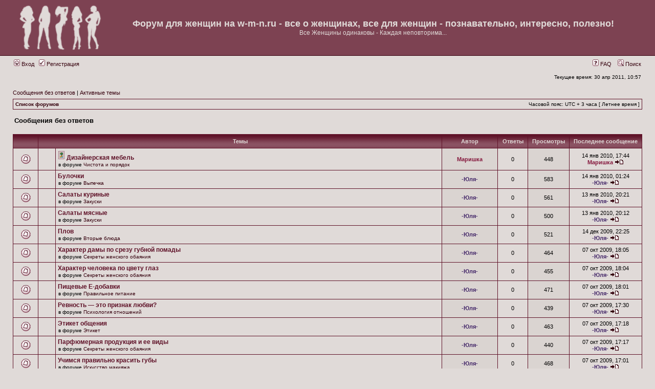

--- FILE ---
content_type: text/html; charset=UTF-8
request_url: http://w-m-n.ru/forum/search33a7.php?search_id=unanswered
body_size: 60992
content:
<!DOCTYPE html PUBLIC "-//W3C//DTD XHTML 1.0 Transitional//EN" "http://www.w3.org/TR/xhtml1/DTD/xhtml1-transitional.dtd">
<html xmlns="http://www.w3.org/1999/xhtml" dir="ltr" lang="ru-ru" xml:lang="ru-ru">

<!-- Mirrored from www.w-m-n.ru/forum/search.php?search_id=unanswered by HTTrack Website Copier/3.x [XR&CO'2007], Sat, 30 Apr 2011 07:20:17 GMT -->
<!-- Added by HTTrack --><meta http-equiv="content-type" content="text/html;charset=UTF-8"><!-- /Added by HTTrack -->
<head>

<meta http-equiv="content-type" content="text/html; charset=UTF-8" />
<meta http-equiv="content-language" content="ru-ru" />
<meta http-equiv="content-style-type" content="text/css" />
<meta http-equiv="imagetoolbar" content="no" />
<meta name="resource-type" content="document" />
<meta name="distribution" content="global" />
<meta name="copyright" content="2000, 2002, 2005, 2007 phpBB Group" />
<meta name="keywords" content="" />
<meta name="description" content="" />

<title>Форум для женщин на w-m-n.ru - все о женщинах, все для женщин -  познавательно, интересно, полезно! &bull; Сообщения без ответов</title>

<link rel="stylesheet" href="styles/bezgl/theme/stylesheet.css" type="text/css" />

<script type="text/javascript">
// <![CDATA[


function popup(url, width, height, name)
{
	if (!name)
	{
		name = '_popup';
	}

	window.open(url.replace(/&amp;/g, '&'), name, 'height=' + height + ',resizable=yes,scrollbars=yes,width=' + width);
	return false;
}

function jumpto()
{
	var page = prompt('Введите номер страницы, на которую хотите перейти:', '1');
	var perpage = '25';
	var base_url = 'searche368.php?st=0&amp;sk=t&amp;sd=d&amp;sr=topics&amp;search_id=unanswered';

	if (page !== null && !isNaN(page) && page > 0)
	{
		document.location.href = base_url.replace(/&amp;/g, '&') + '&start=' + ((page - 1) * perpage);
	}
}

/**
* Find a member
*/
function find_username(url)
{
	popup(url, 760, 570, '_usersearch');
	return false;
}

/**
* Mark/unmark checklist
* id = ID of parent container, name = name prefix, state = state [true/false]
*/
function marklist(id, name, state)
{
	var parent = document.getElementById(id);
	if (!parent)
	{
		eval('parent = document.' + id);
	}

	if (!parent)
	{
		return;
	}

	var rb = parent.getElementsByTagName('input');
	
	for (var r = 0; r < rb.length; r++)
	{
		if (rb[r].name.substr(0, name.length) == name)
		{
			rb[r].checked = state;
		}
	}
}



// ]]>
</script>
</head>
<body class="ltr">

<a name="top"></a>

<div id="wrapheader">

	<div id="logodesc">
		<table width="100%" cellspacing="0">
		<tr>
			<td width="1">
<!-- YaMetrics begin -->
<script type="text/javascript"><!--
var ya_cid=98207;
//--></script>
<script src="http://bs.yandex.ru/resource/watch.js" type="text/javascript"></script>
<noscript><div style="display: inline;"><img src="http://bs.yandex.ru/watch/98207" width="1" height="1" alt=""></div></noscript>
<!-- YaMetrics end -->
			</td>
			<td><a href="index-2.php"><img src="styles/bezgl/imageset/site_logo.gif" width="170" height="94" alt="" title="" /></a></td>
			<td width="100%" align="center"><h1>Форум для женщин на w-m-n.ru - все о женщинах, все для женщин -  познавательно, интересно, полезно!</h1><span class="gen">Все Женщины одинаковы - Каждая неповторима...</span></td>
		</tr>
		</table>
	</div>

	<div id="menubar">
		<table width="100%" cellspacing="0">
		<tr>
			<td class="genmed">
				<a href="ucp26c3.php?mode=login"><img src="styles/bezgl/theme/images/icon_mini_login.gif" width="12" height="13" alt="*" /> Вход</a>&nbsp; &nbsp;<a href="ucp8319.php?mode=register"><img src="styles/bezgl/theme/images/icon_mini_register.gif" width="12" height="13" alt="*" /> Регистрация</a>
					
			</td>
			<td class="genmed" align="right">
				<a href="faq.php"><img src="styles/bezgl/theme/images/icon_mini_faq.gif" width="12" height="13" alt="*" /> FAQ</a>
				&nbsp; &nbsp;<a href="search.php"><img src="styles/bezgl/theme/images/icon_mini_search.gif" width="12" height="13" alt="*" /> Поиск</a>
			</td>
		</tr>
		</table>
	</div>

	<div id="datebar">
		<table width="100%" cellspacing="0">
		<tr>
			<td class="gensmall"></td>
			<td class="gensmall" align="right">Текущее время: 30 апр 2011, 10:57<br /></td>
		</tr>
		</table>
	</div>

</div>

<div id="wrapcentre">

	
	<p class="searchbar">
		<span style="float: left;"><a href="search33a7.php?search_id=unanswered">Сообщения без ответов</a> | <a href="search526f.php?search_id=active_topics">Активные темы</a></span>
		
	</p>
	

	<br style="clear: both;" />

	<table class="tablebg" width="100%" cellspacing="1" cellpadding="0" style="margin-top: 5px;">
	<tr>
		<td class="row1">
			<p class="breadcrumbs"><a href="index-2.php">Список форумов</a></p>
			<p class="datetime">Часовой пояс: UTC + 3 часа [ Летнее время ]</p>
		</td>
	</tr>
	</table>

	<br />

<form method="post" action="http://www.w-m-n.ru/forum/search.php?st=0&amp;sk=t&amp;sd=d&amp;sr=topics&amp;search_id=unanswered">

<table width="100%" cellspacing="1">
<tr>
	<td colspan="2"><span class="titles">Сообщения без ответов</span><br /></td>
</tr>
<tr>
	<td class="genmed"></td>
	<td align="right"></td>
</tr>
</table>

<br clear="all" />



	<table class="tablebg" width="100%" cellspacing="1">
	<tr>
		<th width="4%" nowrap="nowrap">&nbsp;</th>
		<th colspan="2" nowrap="nowrap">&nbsp;Темы&nbsp;</th>
		<th nowrap="nowrap">&nbsp;Автор&nbsp;</th>
		<th nowrap="nowrap">&nbsp;Ответы&nbsp;</th>
		<th nowrap="nowrap">&nbsp;Просмотры&nbsp;</th>
		<th nowrap="nowrap">&nbsp;Последнее сообщение&nbsp;</th>
	</tr>
	
		<tr valign="middle">
			<td class="row1" width="25" align="center"><img src="styles/bezgl/imageset/topic_read.gif" width="19" height="18" alt="Нет новых сообщений" title="Нет новых сообщений" /></td>
			<td class="row1" width="25" align="center">
			
			</td>
			<td class="row1">
				
				<img src="styles/bezgl/imageset/icon_topic_attach.gif" width="14" height="18" alt="Вложения" title="Вложения" /> <a href="viewtopic2d56.php?f=153&amp;t=640" class="topictitle">Дизайнерская мебель</a>
				
					<p class="gensmall">в форуме <a href="viewforuma88b.php?f=153">Чистота и порядок</a></p>
				
			</td>
			<td class="row2" width="100" align="center"><p class="topicauthor"><a href="memberlist913b.php?mode=viewprofile&amp;u=55" style="color: #85173c;" class="username-coloured">Маришка</a></p></td>
			<td class="row1" width="50" align="center"><p class="topicdetails">0</p></td>
			<td class="row2" width="50" align="center"><p class="topicdetails">448</p></td>
			<td class="row1" width="120" align="center">
				<p class="topicdetails">14 янв 2010, 17:44</p>
				<p class="topicdetails"><a href="memberlist913b.php?mode=viewprofile&amp;u=55" style="color: #85173c;" class="username-coloured">Маришка</a>
					<a href="viewtopic218a.php?f=153&amp;t=640&amp;p=4012#p4012"><img src="styles/bezgl/imageset/icon_topic_latest.gif" width="18" height="9" alt="Перейти к последнему сообщению" title="Перейти к последнему сообщению" /></a>
				</p>
			</td>
		</tr>
	
		<tr valign="middle">
			<td class="row1" width="25" align="center"><img src="styles/bezgl/imageset/topic_read.gif" width="19" height="18" alt="Нет новых сообщений" title="Нет новых сообщений" /></td>
			<td class="row1" width="25" align="center">
			
			</td>
			<td class="row1">
				
				 <a href="viewtopicdb67.php?f=10&amp;t=638" class="topictitle">Булочки</a>
				
					<p class="gensmall">в форуме <a href="viewforum15ca.php?f=10">Выпечка</a></p>
				
			</td>
			<td class="row2" width="100" align="center"><p class="topicauthor"><a href="memberlist6caa.php?mode=viewprofile&amp;u=62" style="color: #432668;" class="username-coloured">-Юля-</a></p></td>
			<td class="row1" width="50" align="center"><p class="topicdetails">0</p></td>
			<td class="row2" width="50" align="center"><p class="topicdetails">583</p></td>
			<td class="row1" width="120" align="center">
				<p class="topicdetails">14 янв 2010, 01:24</p>
				<p class="topicdetails"><a href="memberlist6caa.php?mode=viewprofile&amp;u=62" style="color: #432668;" class="username-coloured">-Юля-</a>
					<a href="viewtopicb28f.php?f=10&amp;t=638&amp;p=4008#p4008"><img src="styles/bezgl/imageset/icon_topic_latest.gif" width="18" height="9" alt="Перейти к последнему сообщению" title="Перейти к последнему сообщению" /></a>
				</p>
			</td>
		</tr>
	
		<tr valign="middle">
			<td class="row1" width="25" align="center"><img src="styles/bezgl/imageset/topic_read.gif" width="19" height="18" alt="Нет новых сообщений" title="Нет новых сообщений" /></td>
			<td class="row1" width="25" align="center">
			
			</td>
			<td class="row1">
				
				 <a href="viewtopic686b.php?f=8&amp;t=636" class="topictitle">Салаты куриные</a>
				
					<p class="gensmall">в форуме <a href="viewforum957d.php?f=8">Закуски</a></p>
				
			</td>
			<td class="row2" width="100" align="center"><p class="topicauthor"><a href="memberlist6caa.php?mode=viewprofile&amp;u=62" style="color: #432668;" class="username-coloured">-Юля-</a></p></td>
			<td class="row1" width="50" align="center"><p class="topicdetails">0</p></td>
			<td class="row2" width="50" align="center"><p class="topicdetails">561</p></td>
			<td class="row1" width="120" align="center">
				<p class="topicdetails">13 янв 2010, 20:21</p>
				<p class="topicdetails"><a href="memberlist6caa.php?mode=viewprofile&amp;u=62" style="color: #432668;" class="username-coloured">-Юля-</a>
					<a href="viewtopic6934.php?f=8&amp;t=636&amp;p=3999#p3999"><img src="styles/bezgl/imageset/icon_topic_latest.gif" width="18" height="9" alt="Перейти к последнему сообщению" title="Перейти к последнему сообщению" /></a>
				</p>
			</td>
		</tr>
	
		<tr valign="middle">
			<td class="row1" width="25" align="center"><img src="styles/bezgl/imageset/topic_read.gif" width="19" height="18" alt="Нет новых сообщений" title="Нет новых сообщений" /></td>
			<td class="row1" width="25" align="center">
			
			</td>
			<td class="row1">
				
				 <a href="viewtopicd991.php?f=8&amp;t=635" class="topictitle">Салаты мясные</a>
				
					<p class="gensmall">в форуме <a href="viewforum957d.php?f=8">Закуски</a></p>
				
			</td>
			<td class="row2" width="100" align="center"><p class="topicauthor"><a href="memberlist6caa.php?mode=viewprofile&amp;u=62" style="color: #432668;" class="username-coloured">-Юля-</a></p></td>
			<td class="row1" width="50" align="center"><p class="topicdetails">0</p></td>
			<td class="row2" width="50" align="center"><p class="topicdetails">500</p></td>
			<td class="row1" width="120" align="center">
				<p class="topicdetails">13 янв 2010, 20:12</p>
				<p class="topicdetails"><a href="memberlist6caa.php?mode=viewprofile&amp;u=62" style="color: #432668;" class="username-coloured">-Юля-</a>
					<a href="viewtopicb5c8.php?f=8&amp;t=635&amp;p=3998#p3998"><img src="styles/bezgl/imageset/icon_topic_latest.gif" width="18" height="9" alt="Перейти к последнему сообщению" title="Перейти к последнему сообщению" /></a>
				</p>
			</td>
		</tr>
	
		<tr valign="middle">
			<td class="row1" width="25" align="center"><img src="styles/bezgl/imageset/topic_read.gif" width="19" height="18" alt="Нет новых сообщений" title="Нет новых сообщений" /></td>
			<td class="row1" width="25" align="center">
			
			</td>
			<td class="row1">
				
				 <a href="viewtopicc423.php?f=7&amp;t=630" class="topictitle">Плов</a>
				
					<p class="gensmall">в форуме <a href="viewforumd42b.php?f=7">Вторые блюда</a></p>
				
			</td>
			<td class="row2" width="100" align="center"><p class="topicauthor"><a href="memberlist6caa.php?mode=viewprofile&amp;u=62" style="color: #432668;" class="username-coloured">-Юля-</a></p></td>
			<td class="row1" width="50" align="center"><p class="topicdetails">0</p></td>
			<td class="row2" width="50" align="center"><p class="topicdetails">521</p></td>
			<td class="row1" width="120" align="center">
				<p class="topicdetails">14 дек 2009, 22:25</p>
				<p class="topicdetails"><a href="memberlist6caa.php?mode=viewprofile&amp;u=62" style="color: #432668;" class="username-coloured">-Юля-</a>
					<a href="viewtopic7054.php?f=7&amp;t=630&amp;p=3980#p3980"><img src="styles/bezgl/imageset/icon_topic_latest.gif" width="18" height="9" alt="Перейти к последнему сообщению" title="Перейти к последнему сообщению" /></a>
				</p>
			</td>
		</tr>
	
		<tr valign="middle">
			<td class="row1" width="25" align="center"><img src="styles/bezgl/imageset/topic_read.gif" width="19" height="18" alt="Нет новых сообщений" title="Нет новых сообщений" /></td>
			<td class="row1" width="25" align="center">
			
			</td>
			<td class="row1">
				
				 <a href="viewtopic14c6.php?f=154&amp;t=629" class="topictitle">Характер дамы по срезу губной помады</a>
				
					<p class="gensmall">в форуме <a href="viewforumc3b1.php?f=154">Секреты женского обаяния</a></p>
				
			</td>
			<td class="row2" width="100" align="center"><p class="topicauthor"><a href="memberlist6caa.php?mode=viewprofile&amp;u=62" style="color: #432668;" class="username-coloured">-Юля-</a></p></td>
			<td class="row1" width="50" align="center"><p class="topicdetails">0</p></td>
			<td class="row2" width="50" align="center"><p class="topicdetails">464</p></td>
			<td class="row1" width="120" align="center">
				<p class="topicdetails">07 окт 2009, 18:05</p>
				<p class="topicdetails"><a href="memberlist6caa.php?mode=viewprofile&amp;u=62" style="color: #432668;" class="username-coloured">-Юля-</a>
					<a href="viewtopic2e98.php?f=154&amp;t=629&amp;p=3958#p3958"><img src="styles/bezgl/imageset/icon_topic_latest.gif" width="18" height="9" alt="Перейти к последнему сообщению" title="Перейти к последнему сообщению" /></a>
				</p>
			</td>
		</tr>
	
		<tr valign="middle">
			<td class="row1" width="25" align="center"><img src="styles/bezgl/imageset/topic_read.gif" width="19" height="18" alt="Нет новых сообщений" title="Нет новых сообщений" /></td>
			<td class="row1" width="25" align="center">
			
			</td>
			<td class="row1">
				
				 <a href="viewtopic6873.php?f=154&amp;t=628" class="topictitle">Характер человека по цвету глаз</a>
				
					<p class="gensmall">в форуме <a href="viewforumc3b1.php?f=154">Секреты женского обаяния</a></p>
				
			</td>
			<td class="row2" width="100" align="center"><p class="topicauthor"><a href="memberlist6caa.php?mode=viewprofile&amp;u=62" style="color: #432668;" class="username-coloured">-Юля-</a></p></td>
			<td class="row1" width="50" align="center"><p class="topicdetails">0</p></td>
			<td class="row2" width="50" align="center"><p class="topicdetails">455</p></td>
			<td class="row1" width="120" align="center">
				<p class="topicdetails">07 окт 2009, 18:04</p>
				<p class="topicdetails"><a href="memberlist6caa.php?mode=viewprofile&amp;u=62" style="color: #432668;" class="username-coloured">-Юля-</a>
					<a href="viewtopicbf01.php?f=154&amp;t=628&amp;p=3957#p3957"><img src="styles/bezgl/imageset/icon_topic_latest.gif" width="18" height="9" alt="Перейти к последнему сообщению" title="Перейти к последнему сообщению" /></a>
				</p>
			</td>
		</tr>
	
		<tr valign="middle">
			<td class="row1" width="25" align="center"><img src="styles/bezgl/imageset/topic_read.gif" width="19" height="18" alt="Нет новых сообщений" title="Нет новых сообщений" /></td>
			<td class="row1" width="25" align="center">
			
			</td>
			<td class="row1">
				
				 <a href="viewtopic079f.php?f=115&amp;t=627" class="topictitle">Пищевые Е-добавки</a>
				
					<p class="gensmall">в форуме <a href="viewforum20c2.php?f=115">Правильное питание</a></p>
				
			</td>
			<td class="row2" width="100" align="center"><p class="topicauthor"><a href="memberlist6caa.php?mode=viewprofile&amp;u=62" style="color: #432668;" class="username-coloured">-Юля-</a></p></td>
			<td class="row1" width="50" align="center"><p class="topicdetails">0</p></td>
			<td class="row2" width="50" align="center"><p class="topicdetails">471</p></td>
			<td class="row1" width="120" align="center">
				<p class="topicdetails">07 окт 2009, 18:01</p>
				<p class="topicdetails"><a href="memberlist6caa.php?mode=viewprofile&amp;u=62" style="color: #432668;" class="username-coloured">-Юля-</a>
					<a href="viewtopicde0a.php?f=115&amp;t=627&amp;p=3956#p3956"><img src="styles/bezgl/imageset/icon_topic_latest.gif" width="18" height="9" alt="Перейти к последнему сообщению" title="Перейти к последнему сообщению" /></a>
				</p>
			</td>
		</tr>
	
		<tr valign="middle">
			<td class="row1" width="25" align="center"><img src="styles/bezgl/imageset/topic_read.gif" width="19" height="18" alt="Нет новых сообщений" title="Нет новых сообщений" /></td>
			<td class="row1" width="25" align="center">
			
			</td>
			<td class="row1">
				
				 <a href="viewtopicc371.php?f=149&amp;t=626" class="topictitle">Ревность — это признак любви?</a>
				
					<p class="gensmall">в форуме <a href="viewforuma0f5.php?f=149">Психология отношений</a></p>
				
			</td>
			<td class="row2" width="100" align="center"><p class="topicauthor"><a href="memberlist6caa.php?mode=viewprofile&amp;u=62" style="color: #432668;" class="username-coloured">-Юля-</a></p></td>
			<td class="row1" width="50" align="center"><p class="topicdetails">0</p></td>
			<td class="row2" width="50" align="center"><p class="topicdetails">439</p></td>
			<td class="row1" width="120" align="center">
				<p class="topicdetails">07 окт 2009, 17:30</p>
				<p class="topicdetails"><a href="memberlist6caa.php?mode=viewprofile&amp;u=62" style="color: #432668;" class="username-coloured">-Юля-</a>
					<a href="viewtopica2c7.php?f=149&amp;t=626&amp;p=3955#p3955"><img src="styles/bezgl/imageset/icon_topic_latest.gif" width="18" height="9" alt="Перейти к последнему сообщению" title="Перейти к последнему сообщению" /></a>
				</p>
			</td>
		</tr>
	
		<tr valign="middle">
			<td class="row1" width="25" align="center"><img src="styles/bezgl/imageset/topic_read.gif" width="19" height="18" alt="Нет новых сообщений" title="Нет новых сообщений" /></td>
			<td class="row1" width="25" align="center">
			
			</td>
			<td class="row1">
				
				 <a href="viewtopice4be.php?f=155&amp;t=625" class="topictitle">Этикет общения</a>
				
					<p class="gensmall">в форуме <a href="viewforumc5c6.php?f=155">Этикет</a></p>
				
			</td>
			<td class="row2" width="100" align="center"><p class="topicauthor"><a href="memberlist6caa.php?mode=viewprofile&amp;u=62" style="color: #432668;" class="username-coloured">-Юля-</a></p></td>
			<td class="row1" width="50" align="center"><p class="topicdetails">0</p></td>
			<td class="row2" width="50" align="center"><p class="topicdetails">463</p></td>
			<td class="row1" width="120" align="center">
				<p class="topicdetails">07 окт 2009, 17:18</p>
				<p class="topicdetails"><a href="memberlist6caa.php?mode=viewprofile&amp;u=62" style="color: #432668;" class="username-coloured">-Юля-</a>
					<a href="viewtopic4639.php?f=155&amp;t=625&amp;p=3954#p3954"><img src="styles/bezgl/imageset/icon_topic_latest.gif" width="18" height="9" alt="Перейти к последнему сообщению" title="Перейти к последнему сообщению" /></a>
				</p>
			</td>
		</tr>
	
		<tr valign="middle">
			<td class="row1" width="25" align="center"><img src="styles/bezgl/imageset/topic_read.gif" width="19" height="18" alt="Нет новых сообщений" title="Нет новых сообщений" /></td>
			<td class="row1" width="25" align="center">
			
			</td>
			<td class="row1">
				
				 <a href="viewtopic1764.php?f=154&amp;t=624" class="topictitle">Парфюмерная продукция и ее виды</a>
				
					<p class="gensmall">в форуме <a href="viewforumc3b1.php?f=154">Секреты женского обаяния</a></p>
				
			</td>
			<td class="row2" width="100" align="center"><p class="topicauthor"><a href="memberlist6caa.php?mode=viewprofile&amp;u=62" style="color: #432668;" class="username-coloured">-Юля-</a></p></td>
			<td class="row1" width="50" align="center"><p class="topicdetails">0</p></td>
			<td class="row2" width="50" align="center"><p class="topicdetails">440</p></td>
			<td class="row1" width="120" align="center">
				<p class="topicdetails">07 окт 2009, 17:17</p>
				<p class="topicdetails"><a href="memberlist6caa.php?mode=viewprofile&amp;u=62" style="color: #432668;" class="username-coloured">-Юля-</a>
					<a href="viewtopica493-2.php?f=154&amp;t=624&amp;p=3953#p3953"><img src="styles/bezgl/imageset/icon_topic_latest.gif" width="18" height="9" alt="Перейти к последнему сообщению" title="Перейти к последнему сообщению" /></a>
				</p>
			</td>
		</tr>
	
		<tr valign="middle">
			<td class="row1" width="25" align="center"><img src="styles/bezgl/imageset/topic_read.gif" width="19" height="18" alt="Нет новых сообщений" title="Нет новых сообщений" /></td>
			<td class="row1" width="25" align="center">
			
			</td>
			<td class="row1">
				
				 <a href="viewtopicf3be.php?f=112&amp;t=623" class="topictitle">Учимся правильно красить губы</a>
				
					<p class="gensmall">в форуме <a href="viewforum55e0.php?f=112">Искусство макияжа</a></p>
				
			</td>
			<td class="row2" width="100" align="center"><p class="topicauthor"><a href="memberlist6caa.php?mode=viewprofile&amp;u=62" style="color: #432668;" class="username-coloured">-Юля-</a></p></td>
			<td class="row1" width="50" align="center"><p class="topicdetails">0</p></td>
			<td class="row2" width="50" align="center"><p class="topicdetails">468</p></td>
			<td class="row1" width="120" align="center">
				<p class="topicdetails">07 окт 2009, 17:01</p>
				<p class="topicdetails"><a href="memberlist6caa.php?mode=viewprofile&amp;u=62" style="color: #432668;" class="username-coloured">-Юля-</a>
					<a href="viewtopice89d.php?f=112&amp;t=623&amp;p=3952#p3952"><img src="styles/bezgl/imageset/icon_topic_latest.gif" width="18" height="9" alt="Перейти к последнему сообщению" title="Перейти к последнему сообщению" /></a>
				</p>
			</td>
		</tr>
	
		<tr valign="middle">
			<td class="row1" width="25" align="center"><img src="styles/bezgl/imageset/topic_read.gif" width="19" height="18" alt="Нет новых сообщений" title="Нет новых сообщений" /></td>
			<td class="row1" width="25" align="center">
			
			</td>
			<td class="row1">
				
				 <a href="viewtopica761.php?f=112&amp;t=622" class="topictitle">Исправляем недостатки с помощью декоративной косметики</a>
				
					<p class="gensmall">в форуме <a href="viewforum55e0.php?f=112">Искусство макияжа</a></p>
				
			</td>
			<td class="row2" width="100" align="center"><p class="topicauthor"><a href="memberlist6caa.php?mode=viewprofile&amp;u=62" style="color: #432668;" class="username-coloured">-Юля-</a></p></td>
			<td class="row1" width="50" align="center"><p class="topicdetails">0</p></td>
			<td class="row2" width="50" align="center"><p class="topicdetails">462</p></td>
			<td class="row1" width="120" align="center">
				<p class="topicdetails">07 окт 2009, 16:59</p>
				<p class="topicdetails"><a href="memberlist6caa.php?mode=viewprofile&amp;u=62" style="color: #432668;" class="username-coloured">-Юля-</a>
					<a href="viewtopicf30e.php?f=112&amp;t=622&amp;p=3951#p3951"><img src="styles/bezgl/imageset/icon_topic_latest.gif" width="18" height="9" alt="Перейти к последнему сообщению" title="Перейти к последнему сообщению" /></a>
				</p>
			</td>
		</tr>
	
		<tr valign="middle">
			<td class="row1" width="25" align="center"><img src="styles/bezgl/imageset/topic_read.gif" width="19" height="18" alt="Нет новых сообщений" title="Нет новых сообщений" /></td>
			<td class="row1" width="25" align="center">
			
			</td>
			<td class="row1">
				
				 <a href="viewtopic2468.php?f=102&amp;t=621" class="topictitle">Купальник для пышных форм</a>
				
					<p class="gensmall">в форуме <a href="viewforumbc79.php?f=102">Одежда</a></p>
				
			</td>
			<td class="row2" width="100" align="center"><p class="topicauthor"><a href="memberlist6caa.php?mode=viewprofile&amp;u=62" style="color: #432668;" class="username-coloured">-Юля-</a></p></td>
			<td class="row1" width="50" align="center"><p class="topicdetails">0</p></td>
			<td class="row2" width="50" align="center"><p class="topicdetails">457</p></td>
			<td class="row1" width="120" align="center">
				<p class="topicdetails">07 окт 2009, 16:57</p>
				<p class="topicdetails"><a href="memberlist6caa.php?mode=viewprofile&amp;u=62" style="color: #432668;" class="username-coloured">-Юля-</a>
					<a href="viewtopic4561.php?f=102&amp;t=621&amp;p=3950#p3950"><img src="styles/bezgl/imageset/icon_topic_latest.gif" width="18" height="9" alt="Перейти к последнему сообщению" title="Перейти к последнему сообщению" /></a>
				</p>
			</td>
		</tr>
	
		<tr valign="middle">
			<td class="row1" width="25" align="center"><img src="styles/bezgl/imageset/topic_read.gif" width="19" height="18" alt="Нет новых сообщений" title="Нет новых сообщений" /></td>
			<td class="row1" width="25" align="center">
			
			</td>
			<td class="row1">
				
				 <a href="viewtopica709.php?f=102&amp;t=620" class="topictitle">Модные цвета 2009 года</a>
				
					<p class="gensmall">в форуме <a href="viewforumbc79.php?f=102">Одежда</a></p>
				
			</td>
			<td class="row2" width="100" align="center"><p class="topicauthor"><a href="memberlist6caa.php?mode=viewprofile&amp;u=62" style="color: #432668;" class="username-coloured">-Юля-</a></p></td>
			<td class="row1" width="50" align="center"><p class="topicdetails">0</p></td>
			<td class="row2" width="50" align="center"><p class="topicdetails">435</p></td>
			<td class="row1" width="120" align="center">
				<p class="topicdetails">07 окт 2009, 16:52</p>
				<p class="topicdetails"><a href="memberlist6caa.php?mode=viewprofile&amp;u=62" style="color: #432668;" class="username-coloured">-Юля-</a>
					<a href="viewtopica416.php?f=102&amp;t=620&amp;p=3949#p3949"><img src="styles/bezgl/imageset/icon_topic_latest.gif" width="18" height="9" alt="Перейти к последнему сообщению" title="Перейти к последнему сообщению" /></a>
				</p>
			</td>
		</tr>
	
		<tr valign="middle">
			<td class="row1" width="25" align="center"><img src="styles/bezgl/imageset/topic_read.gif" width="19" height="18" alt="Нет новых сообщений" title="Нет новых сообщений" /></td>
			<td class="row1" width="25" align="center">
			
			</td>
			<td class="row1">
				
				 <a href="viewtopic965c.php?f=142&amp;t=617" class="topictitle">Брачный договор</a>
				
					<p class="gensmall">в форуме <a href="viewforum235b.php?f=142">Женщина и закон</a></p>
				
			</td>
			<td class="row2" width="100" align="center"><p class="topicauthor"><a href="memberlist913b.php?mode=viewprofile&amp;u=55" style="color: #85173c;" class="username-coloured">Маришка</a></p></td>
			<td class="row1" width="50" align="center"><p class="topicdetails">0</p></td>
			<td class="row2" width="50" align="center"><p class="topicdetails">575</p></td>
			<td class="row1" width="120" align="center">
				<p class="topicdetails">29 сен 2009, 06:43</p>
				<p class="topicdetails"><a href="memberlist913b.php?mode=viewprofile&amp;u=55" style="color: #85173c;" class="username-coloured">Маришка</a>
					<a href="viewtopic8bd0.php?f=142&amp;t=617&amp;p=3945#p3945"><img src="styles/bezgl/imageset/icon_topic_latest.gif" width="18" height="9" alt="Перейти к последнему сообщению" title="Перейти к последнему сообщению" /></a>
				</p>
			</td>
		</tr>
	
		<tr valign="middle">
			<td class="row1" width="25" align="center"><img src="styles/bezgl/imageset/topic_read.gif" width="19" height="18" alt="Нет новых сообщений" title="Нет новых сообщений" /></td>
			<td class="row1" width="25" align="center">
			
			</td>
			<td class="row1">
				
				 <a href="viewtopicd5b6.php?f=149&amp;t=616" class="topictitle">Что хочет женщина?</a>
				
					<p class="gensmall">в форуме <a href="viewforuma0f5.php?f=149">Психология отношений</a></p>
				
			</td>
			<td class="row2" width="100" align="center"><p class="topicauthor"><a href="memberlist913b.php?mode=viewprofile&amp;u=55" style="color: #85173c;" class="username-coloured">Маришка</a></p></td>
			<td class="row1" width="50" align="center"><p class="topicdetails">0</p></td>
			<td class="row2" width="50" align="center"><p class="topicdetails">448</p></td>
			<td class="row1" width="120" align="center">
				<p class="topicdetails">29 сен 2009, 06:22</p>
				<p class="topicdetails"><a href="memberlist913b.php?mode=viewprofile&amp;u=55" style="color: #85173c;" class="username-coloured">Маришка</a>
					<a href="viewtopic7f98.php?f=149&amp;t=616&amp;p=3944#p3944"><img src="styles/bezgl/imageset/icon_topic_latest.gif" width="18" height="9" alt="Перейти к последнему сообщению" title="Перейти к последнему сообщению" /></a>
				</p>
			</td>
		</tr>
	
		<tr valign="middle">
			<td class="row1" width="25" align="center"><img src="styles/bezgl/imageset/topic_read.gif" width="19" height="18" alt="Нет новых сообщений" title="Нет новых сообщений" /></td>
			<td class="row1" width="25" align="center">
			
			</td>
			<td class="row1">
				
				 <a href="viewtopic80f8.php?f=21&amp;t=613" class="topictitle">Исскуство украшения блюд</a>
				
					<p class="gensmall">в форуме <a href="viewforum740d.php?f=21">Поговорим?</a></p>
				
			</td>
			<td class="row2" width="100" align="center"><p class="topicauthor"><a href="memberlist6caa.php?mode=viewprofile&amp;u=62" style="color: #432668;" class="username-coloured">-Юля-</a></p></td>
			<td class="row1" width="50" align="center"><p class="topicdetails">0</p></td>
			<td class="row2" width="50" align="center"><p class="topicdetails">956</p></td>
			<td class="row1" width="120" align="center">
				<p class="topicdetails">03 авг 2009, 14:57</p>
				<p class="topicdetails"><a href="memberlist6caa.php?mode=viewprofile&amp;u=62" style="color: #432668;" class="username-coloured">-Юля-</a>
					<a href="viewtopic2ee4.php?f=21&amp;t=613&amp;p=3915#p3915"><img src="styles/bezgl/imageset/icon_topic_latest.gif" width="18" height="9" alt="Перейти к последнему сообщению" title="Перейти к последнему сообщению" /></a>
				</p>
			</td>
		</tr>
	
		<tr valign="middle">
			<td class="row1" width="25" align="center"><img src="styles/bezgl/imageset/topic_read.gif" width="19" height="18" alt="Нет новых сообщений" title="Нет новых сообщений" /></td>
			<td class="row1" width="25" align="center">
			
			</td>
			<td class="row1">
				
				 <a href="viewtopic0e6f.php?f=21&amp;t=612" class="topictitle">Секреты кулинара</a>
				
					<p class="gensmall">в форуме <a href="viewforum740d.php?f=21">Поговорим?</a></p>
				
			</td>
			<td class="row2" width="100" align="center"><p class="topicauthor"><a href="memberlist6caa.php?mode=viewprofile&amp;u=62" style="color: #432668;" class="username-coloured">-Юля-</a></p></td>
			<td class="row1" width="50" align="center"><p class="topicdetails">0</p></td>
			<td class="row2" width="50" align="center"><p class="topicdetails">860</p></td>
			<td class="row1" width="120" align="center">
				<p class="topicdetails">03 авг 2009, 14:53</p>
				<p class="topicdetails"><a href="memberlist6caa.php?mode=viewprofile&amp;u=62" style="color: #432668;" class="username-coloured">-Юля-</a>
					<a href="viewtopicd6a6.php?f=21&amp;t=612&amp;p=3914#p3914"><img src="styles/bezgl/imageset/icon_topic_latest.gif" width="18" height="9" alt="Перейти к последнему сообщению" title="Перейти к последнему сообщению" /></a>
				</p>
			</td>
		</tr>
	
		<tr valign="middle">
			<td class="row1" width="25" align="center"><img src="styles/bezgl/imageset/topic_read.gif" width="19" height="18" alt="Нет новых сообщений" title="Нет новых сообщений" /></td>
			<td class="row1" width="25" align="center">
			
			</td>
			<td class="row1">
				
				 <a href="viewtopicb530.php?f=7&amp;t=611" class="topictitle">Блюда из морепродуктов (кальмары, квеветки, мидии и т.д.)</a>
				
					<p class="gensmall">в форуме <a href="viewforumd42b.php?f=7">Вторые блюда</a></p>
				
			</td>
			<td class="row2" width="100" align="center"><p class="topicauthor"><a href="memberlist913b.php?mode=viewprofile&amp;u=55" style="color: #85173c;" class="username-coloured">Маришка</a></p></td>
			<td class="row1" width="50" align="center"><p class="topicdetails">0</p></td>
			<td class="row2" width="50" align="center"><p class="topicdetails">688</p></td>
			<td class="row1" width="120" align="center">
				<p class="topicdetails">16 июл 2009, 16:12</p>
				<p class="topicdetails"><a href="memberlist913b.php?mode=viewprofile&amp;u=55" style="color: #85173c;" class="username-coloured">Маришка</a>
					<a href="viewtopic4735.php?f=7&amp;t=611&amp;p=3893#p3893"><img src="styles/bezgl/imageset/icon_topic_latest.gif" width="18" height="9" alt="Перейти к последнему сообщению" title="Перейти к последнему сообщению" /></a>
				</p>
			</td>
		</tr>
	
		<tr valign="middle">
			<td class="row1" width="25" align="center"><img src="styles/bezgl/imageset/topic_read.gif" width="19" height="18" alt="Нет новых сообщений" title="Нет новых сообщений" /></td>
			<td class="row1" width="25" align="center">
			
			</td>
			<td class="row1">
				
				 <a href="viewtopic29a6.php?f=21&amp;t=609" class="topictitle">Посуда для кухни</a>
				
					<p class="gensmall">в форуме <a href="viewforum740d.php?f=21">Поговорим?</a></p>
				
			</td>
			<td class="row2" width="100" align="center"><p class="topicauthor"><a href="memberlist6caa.php?mode=viewprofile&amp;u=62" style="color: #432668;" class="username-coloured">-Юля-</a></p></td>
			<td class="row1" width="50" align="center"><p class="topicdetails">0</p></td>
			<td class="row2" width="50" align="center"><p class="topicdetails">916</p></td>
			<td class="row1" width="120" align="center">
				<p class="topicdetails">05 июл 2009, 14:11</p>
				<p class="topicdetails"><a href="memberlist6caa.php?mode=viewprofile&amp;u=62" style="color: #432668;" class="username-coloured">-Юля-</a>
					<a href="viewtopica60c.php?f=21&amp;t=609&amp;p=3854#p3854"><img src="styles/bezgl/imageset/icon_topic_latest.gif" width="18" height="9" alt="Перейти к последнему сообщению" title="Перейти к последнему сообщению" /></a>
				</p>
			</td>
		</tr>
	
		<tr valign="middle">
			<td class="row1" width="25" align="center"><img src="styles/bezgl/imageset/topic_read.gif" width="19" height="18" alt="Нет новых сообщений" title="Нет новых сообщений" /></td>
			<td class="row1" width="25" align="center">
			
			</td>
			<td class="row1">
				
				 <a href="viewtopicb7e7.php?f=153&amp;t=608" class="topictitle">Советы по уходу за мебелью</a>
				
					<p class="gensmall">в форуме <a href="viewforuma88b.php?f=153">Чистота и порядок</a></p>
				
			</td>
			<td class="row2" width="100" align="center"><p class="topicauthor"><a href="memberlist6caa.php?mode=viewprofile&amp;u=62" style="color: #432668;" class="username-coloured">-Юля-</a></p></td>
			<td class="row1" width="50" align="center"><p class="topicdetails">0</p></td>
			<td class="row2" width="50" align="center"><p class="topicdetails">494</p></td>
			<td class="row1" width="120" align="center">
				<p class="topicdetails">05 июл 2009, 14:08</p>
				<p class="topicdetails"><a href="memberlist6caa.php?mode=viewprofile&amp;u=62" style="color: #432668;" class="username-coloured">-Юля-</a>
					<a href="viewtopic56ba.php?f=153&amp;t=608&amp;p=3853#p3853"><img src="styles/bezgl/imageset/icon_topic_latest.gif" width="18" height="9" alt="Перейти к последнему сообщению" title="Перейти к последнему сообщению" /></a>
				</p>
			</td>
		</tr>
	
		<tr valign="middle">
			<td class="row1" width="25" align="center"><img src="styles/bezgl/imageset/topic_read.gif" width="19" height="18" alt="Нет новых сообщений" title="Нет новых сообщений" /></td>
			<td class="row1" width="25" align="center">
			
			</td>
			<td class="row1">
				
				 <a href="viewtopice038.php?f=154&amp;t=604" class="topictitle">Исскуство обольщения запахами. Афродизиаки.</a>
				
					<p class="gensmall">в форуме <a href="viewforumc3b1.php?f=154">Секреты женского обаяния</a></p>
				
			</td>
			<td class="row2" width="100" align="center"><p class="topicauthor"><a href="memberlist6caa.php?mode=viewprofile&amp;u=62" style="color: #432668;" class="username-coloured">-Юля-</a></p></td>
			<td class="row1" width="50" align="center"><p class="topicdetails">0</p></td>
			<td class="row2" width="50" align="center"><p class="topicdetails">608</p></td>
			<td class="row1" width="120" align="center">
				<p class="topicdetails">22 май 2009, 15:50</p>
				<p class="topicdetails"><a href="memberlist6caa.php?mode=viewprofile&amp;u=62" style="color: #432668;" class="username-coloured">-Юля-</a>
					<a href="viewtopicfb46.php?f=154&amp;t=604&amp;p=3801#p3801"><img src="styles/bezgl/imageset/icon_topic_latest.gif" width="18" height="9" alt="Перейти к последнему сообщению" title="Перейти к последнему сообщению" /></a>
				</p>
			</td>
		</tr>
	
		<tr valign="middle">
			<td class="row1" width="25" align="center"><img src="styles/bezgl/imageset/topic_read.gif" width="19" height="18" alt="Нет новых сообщений" title="Нет новых сообщений" /></td>
			<td class="row1" width="25" align="center">
			
			</td>
			<td class="row1">
				
				 <a href="viewtopic16be.php?f=70&amp;t=603" class="topictitle">Наша группа &quot;в контакте&quot;, объединяемся, присоединяемся!</a>
				
					<p class="gensmall">в форуме <a href="viewforum712d.php?f=70">Новости сайта</a></p>
				
			</td>
			<td class="row2" width="100" align="center"><p class="topicauthor"><a href="memberlist913b.php?mode=viewprofile&amp;u=55" style="color: #85173c;" class="username-coloured">Маришка</a></p></td>
			<td class="row1" width="50" align="center"><p class="topicdetails">0</p></td>
			<td class="row2" width="50" align="center"><p class="topicdetails">564</p></td>
			<td class="row1" width="120" align="center">
				<p class="topicdetails">21 май 2009, 16:09</p>
				<p class="topicdetails"><a href="memberlist913b.php?mode=viewprofile&amp;u=55" style="color: #85173c;" class="username-coloured">Маришка</a>
					<a href="viewtopice587.php?f=70&amp;t=603&amp;p=3796#p3796"><img src="styles/bezgl/imageset/icon_topic_latest.gif" width="18" height="9" alt="Перейти к последнему сообщению" title="Перейти к последнему сообщению" /></a>
				</p>
			</td>
		</tr>
	
		<tr valign="middle">
			<td class="row1" width="25" align="center"><img src="styles/bezgl/imageset/topic_read.gif" width="19" height="18" alt="Нет новых сообщений" title="Нет новых сообщений" /></td>
			<td class="row1" width="25" align="center">
			
			</td>
			<td class="row1">
				
				 <a href="viewtopicfc6e.php?f=153&amp;t=602" class="topictitle">Выводим пятна</a>
				
					<p class="gensmall">в форуме <a href="viewforuma88b.php?f=153">Чистота и порядок</a></p>
				
			</td>
			<td class="row2" width="100" align="center"><p class="topicauthor"><a href="memberlist6caa.php?mode=viewprofile&amp;u=62" style="color: #432668;" class="username-coloured">-Юля-</a></p></td>
			<td class="row1" width="50" align="center"><p class="topicdetails">0</p></td>
			<td class="row2" width="50" align="center"><p class="topicdetails">530</p></td>
			<td class="row1" width="120" align="center">
				<p class="topicdetails">21 май 2009, 01:09</p>
				<p class="topicdetails"><a href="memberlist6caa.php?mode=viewprofile&amp;u=62" style="color: #432668;" class="username-coloured">-Юля-</a>
					<a href="viewtopicb1c2.php?f=153&amp;t=602&amp;p=3795#p3795"><img src="styles/bezgl/imageset/icon_topic_latest.gif" width="18" height="9" alt="Перейти к последнему сообщению" title="Перейти к последнему сообщению" /></a>
				</p>
			</td>
		</tr>
	
	<tr>
		<td class="cat" colspan="7" valign="middle" align="center"><span class="gensmall">Показать сообщения за:</span> <select name="st" id="st"><option value="0" selected="selected">Все дни</option><option value="1">1 день</option><option value="7">7 дней</option><option value="14">2 недели</option><option value="30">1 месяц</option><option value="90">3 месяца</option><option value="180">6 месяцев</option><option value="365">1 год</option></select>&nbsp;<span class="gensmall">Поле сортировки:</span> <select name="sk" id="sk"><option value="a">Автор</option><option value="t" selected="selected">Время размещения</option><option value="f">Форум</option><option value="i">Название темы</option><option value="s">Заголовок сообщения</option></select> <select name="sd" id="sd"><option value="a">по возрастанию</option><option value="d" selected="selected">по убыванию</option></select>&nbsp;<input class="btnlite" type="submit" value="Перейти" name="sort" /></td>
	</tr>
	</table>



</form>

<div class="gensmall" style="float: left;"><span class="nav">Страница <strong>1</strong> из <strong>6</strong></span> [ Результатов поиска: 139 ]</div>
<div class="nav" style="float: right;"><b><a href="#" onclick="jumpto(); return false;" title="Перейти на страницу…">На страницу</a> <strong>1</strong><span class="page-sep">, </span><a href="searchd895.php?st=0&amp;sk=t&amp;sd=d&amp;sr=topics&amp;search_id=unanswered&amp;start=25">2</a><span class="page-sep">, </span><a href="search7b16.php?st=0&amp;sk=t&amp;sd=d&amp;sr=topics&amp;search_id=unanswered&amp;start=50">3</a><span class="page-sep">, </span><a href="searchd0a0.php?st=0&amp;sk=t&amp;sd=d&amp;sr=topics&amp;search_id=unanswered&amp;start=75">4</a><span class="page-sep">, </span><a href="search8efc.php?st=0&amp;sk=t&amp;sd=d&amp;sr=topics&amp;search_id=unanswered&amp;start=100">5</a><span class="page-sep">, </span><a href="searchaf12.php?st=0&amp;sk=t&amp;sd=d&amp;sr=topics&amp;search_id=unanswered&amp;start=125">6</a> &nbsp;<a href="searchd895.php?st=0&amp;sk=t&amp;sd=d&amp;sr=topics&amp;search_id=unanswered&amp;start=25">След.</a></b></div>

<br clear="all" /><br />

<table class="tablebg" width="100%" cellspacing="1" cellpadding="0" style="margin-top: 5px;">
	<tr>
		<td class="row1">
			<p class="breadcrumbs"><a href="index-2.php">Список форумов</a></p>
			<p class="datetime">Часовой пояс: UTC + 3 часа [ Летнее время ]</p>
		</td>
	</tr>
	</table>

<br clear="all" />

<div align="right">
	<form method="post" name="jumpbox" action="http://www.w-m-n.ru/forum/viewforum.php" onsubmit="if(document.jumpbox.f.value == -1){return false;}">

	<table cellspacing="0" cellpadding="0" border="0">
	<tr>
		<td nowrap="nowrap"><span class="gensmall">Перейти:</span>&nbsp;<select name="f" onchange="if(this.options[this.selectedIndex].value != -1){ document.forms['jumpbox'].submit() }">

		
			<option value="-1">Выберите форум</option>
		<option value="-1">------------------</option>
			<option value="68">Все что касается форума и сайта</option>
		
			<option value="69">&nbsp; &nbsp;Правила форума и инструкции по форуму</option>
		
			<option value="70">&nbsp; &nbsp;Новости сайта</option>
		
			<option value="71">&nbsp; &nbsp;Вопросы и предложения к администрации</option>
		
			<option value="81">Мода и стиль</option>
		
			<option value="110">&nbsp; &nbsp;Об одежде, обуви и аксессуарах</option>
		
			<option value="102">&nbsp; &nbsp;&nbsp; &nbsp;Одежда</option>
		
			<option value="111">&nbsp; &nbsp;&nbsp; &nbsp;Нижнее белье</option>
		
			<option value="103">&nbsp; &nbsp;&nbsp; &nbsp;Обувь</option>
		
			<option value="104">&nbsp; &nbsp;&nbsp; &nbsp;Аксессуары</option>
		
			<option value="113">&nbsp; &nbsp;Вторая жизнь любимых вещей</option>
		
			<option value="154">&nbsp; &nbsp;Секреты женского обаяния</option>
		
			<option value="155">&nbsp; &nbsp;&nbsp; &nbsp;Этикет</option>
		
			<option value="82">Виртуальный центр красоты</option>
		
			<option value="83">&nbsp; &nbsp;Все о волосах</option>
		
			<option value="85">&nbsp; &nbsp;Уход за кожей лица и зоной декольте</option>
		
			<option value="86">&nbsp; &nbsp;Уход за телом</option>
		
			<option value="84">&nbsp; &nbsp;Маникюр и педикюр</option>
		
			<option value="112">&nbsp; &nbsp;Искусство макияжа</option>
		
			<option value="118">&nbsp; &nbsp;Ароматерапия</option>
		
			<option value="122">&nbsp; &nbsp;Пластическая хирургия</option>
		
			<option value="114">О здоровье</option>
		
			<option value="129">&nbsp; &nbsp;Современная медицина</option>
		
			<option value="133">&nbsp; &nbsp;&nbsp; &nbsp;Терапия</option>
		
			<option value="130">&nbsp; &nbsp;&nbsp; &nbsp;Гинекология</option>
		
			<option value="131">&nbsp; &nbsp;&nbsp; &nbsp;Дерматология</option>
		
			<option value="132">&nbsp; &nbsp;&nbsp; &nbsp;Маммология</option>
		
			<option value="134">&nbsp; &nbsp;&nbsp; &nbsp;Эндокринология</option>
		
			<option value="135">&nbsp; &nbsp;&nbsp; &nbsp;Хирургия</option>
		
			<option value="128">&nbsp; &nbsp;Народная медицина</option>
		
			<option value="115">&nbsp; &nbsp;Правильное питание</option>
		
			<option value="116">&nbsp; &nbsp;Диетическое питание</option>
		
			<option value="117">&nbsp; &nbsp;&nbsp; &nbsp;Диеты для снижения массы тела</option>
		
			<option value="136">Активный отдых, спорт и путешествия</option>
		
			<option value="119">&nbsp; &nbsp;Спорт</option>
		
			<option value="120">&nbsp; &nbsp;Путешествия и туризм</option>
		
			<option value="123">&nbsp; &nbsp;&nbsp; &nbsp;Фотоотчеты об отдыхе</option>
		
			<option value="156">&nbsp; &nbsp;&nbsp; &nbsp;Приезжайте к нам в гости  в...</option>
		
			<option value="87">О любви, дружбе, сексе и мужчинах</option>
		
			<option value="89">&nbsp; &nbsp;От любви до ненависти</option>
		
			<option value="149">&nbsp; &nbsp;Психология отношений</option>
		
			<option value="90">Все о свадьбе</option>
		
			<option value="91">&nbsp; &nbsp;Свадебные хлопоты</option>
		
			<option value="92">&nbsp; &nbsp;Свадебный образ</option>
		
			<option value="93">&nbsp; &nbsp;Моя вчерашняя свадьба</option>
		
			<option value="94">&nbsp; &nbsp;Секонд-хенд</option>
		
			<option value="1">Кулинария</option>
		
			<option value="2">&nbsp; &nbsp;Первые блюда</option>
		
			<option value="7">&nbsp; &nbsp;Вторые блюда</option>
		
			<option value="8">&nbsp; &nbsp;Закуски</option>
		
			<option value="9">&nbsp; &nbsp;Десерты</option>
		
			<option value="10">&nbsp; &nbsp;Выпечка</option>
		
			<option value="11">&nbsp; &nbsp;Напитки</option>
		
			<option value="12">&nbsp; &nbsp;Соусы</option>
		
			<option value="13">&nbsp; &nbsp;Домашние заготовки</option>
		
			<option value="14">&nbsp; &nbsp;Национальные кухни</option>
		
			<option value="15">&nbsp; &nbsp;&nbsp; &nbsp;Украинская кухня</option>
		
			<option value="16">&nbsp; &nbsp;&nbsp; &nbsp;Грузинская кухня</option>
		
			<option value="18">&nbsp; &nbsp;&nbsp; &nbsp;Армянская кухня</option>
		
			<option value="17">&nbsp; &nbsp;&nbsp; &nbsp;Японская кухня</option>
		
			<option value="157">&nbsp; &nbsp;&nbsp; &nbsp;Итальянская кухня</option>
		
			<option value="19">&nbsp; &nbsp;Вегетарианская кухня</option>
		
			<option value="21">&nbsp; &nbsp;Поговорим?</option>
		
			<option value="96">Отдых на диване</option>
		
			<option value="97">&nbsp; &nbsp;Рукоделие</option>
		
			<option value="98">&nbsp; &nbsp;&nbsp; &nbsp;Вязание на спицах</option>
		
			<option value="99">&nbsp; &nbsp;&nbsp; &nbsp;Вяжем крючком</option>
		
			<option value="100">&nbsp; &nbsp;&nbsp; &nbsp;Вышивание</option>
		
			<option value="101">&nbsp; &nbsp;&nbsp; &nbsp;Кройка и шитьё</option>
		
			<option value="105">&nbsp; &nbsp;Телевидение, кино, музыка и книги</option>
		
			<option value="106">&nbsp; &nbsp;&nbsp; &nbsp;Странички любимых актеров, режиссеров, певцов и т.д.</option>
		
			<option value="108">&nbsp; &nbsp;&nbsp; &nbsp;Кино и телевидение</option>
		
			<option value="109">&nbsp; &nbsp;&nbsp; &nbsp;Книги, журналы, газеты</option>
		
			<option value="126">Дом и уют</option>
		
			<option value="121">&nbsp; &nbsp;Фэншуй</option>
		
			<option value="153">&nbsp; &nbsp;Чистота и порядок</option>
		
			<option value="127">&nbsp; &nbsp;Ремонт и строительство глазами женщины</option>
		
			<option value="29">О детях</option>
		
			<option value="30">&nbsp; &nbsp;9 месяцев</option>
		
			<option value="31">&nbsp; &nbsp;&nbsp; &nbsp;Планирование беременности</option>
		
			<option value="32">&nbsp; &nbsp;&nbsp; &nbsp;Правильное питание будущих мам</option>
		
			<option value="33">&nbsp; &nbsp;&nbsp; &nbsp;Роды и подготовка к ним</option>
		
			<option value="34">&nbsp; &nbsp;&nbsp; &nbsp;Здоровье будущих мам</option>
		
			<option value="35">&nbsp; &nbsp;&nbsp; &nbsp;Патология беременности</option>
		
			<option value="36">&nbsp; &nbsp;&nbsp; &nbsp;Детское приданное</option>
		
			<option value="107">&nbsp; &nbsp;Дети от 0 до 12 месяцев</option>
		
			<option value="41">&nbsp; &nbsp;&nbsp; &nbsp;Развиваем и воспитываем малыша</option>
		
			<option value="43">&nbsp; &nbsp;&nbsp; &nbsp;Гигиена малыша</option>
		
			<option value="44">&nbsp; &nbsp;&nbsp; &nbsp;Кормим грудью</option>
		
			<option value="45">&nbsp; &nbsp;&nbsp; &nbsp;Искусственное вскармливание</option>
		
			<option value="46">&nbsp; &nbsp;&nbsp; &nbsp;Подкармливание и кормление малыша</option>
		
			<option value="38">&nbsp; &nbsp;Дети от 1 года до 3 лет</option>
		
			<option value="144">&nbsp; &nbsp;&nbsp; &nbsp;Развиваем и воспитываем ребенка</option>
		
			<option value="145">&nbsp; &nbsp;&nbsp; &nbsp;Гигиена ребенка</option>
		
			<option value="146">&nbsp; &nbsp;&nbsp; &nbsp;Ясли-сад</option>
		
			<option value="39">&nbsp; &nbsp;Дети от 3 до 7 лет</option>
		
			<option value="48">&nbsp; &nbsp;&nbsp; &nbsp;Воспитание</option>
		
			<option value="49">&nbsp; &nbsp;&nbsp; &nbsp;Ребенок заболел</option>
		
			<option value="51">&nbsp; &nbsp;&nbsp; &nbsp;Вкусная и полезная пища</option>
		
			<option value="52">&nbsp; &nbsp;&nbsp; &nbsp;Детсад</option>
		
			<option value="40">&nbsp; &nbsp;Дети от 7 лет</option>
		
			<option value="53">&nbsp; &nbsp;&nbsp; &nbsp;Воспитание</option>
		
			<option value="54">&nbsp; &nbsp;&nbsp; &nbsp;Ребенок заболел</option>
		
			<option value="55">&nbsp; &nbsp;&nbsp; &nbsp;Вкусная и полезная пища</option>
		
			<option value="56">&nbsp; &nbsp;&nbsp; &nbsp;Школа</option>
		
			<option value="57">&nbsp; &nbsp;&nbsp; &nbsp;Детский досуг</option>
		
			<option value="143">&nbsp; &nbsp;Здоровье ребенка</option>
		
			<option value="37">&nbsp; &nbsp;Секонд-хенд</option>
		
			<option value="27">Женщина и ...</option>
		
			<option value="141">&nbsp; &nbsp;Женщина и карьера</option>
		
			<option value="151">&nbsp; &nbsp;Женщина и политика</option>
		
			<option value="142">&nbsp; &nbsp;Женщина и закон</option>
		
			<option value="28">&nbsp; &nbsp;Женщина и автомобиль</option>
		
			<option value="124">&nbsp; &nbsp;Женщина и компьютер</option>
		
			<option value="147">&nbsp; &nbsp;Женщина и все таинственное</option>
		
			<option value="148">&nbsp; &nbsp;Женщина и религия</option>
		
			<option value="22">Флора и фауна</option>
		
			<option value="23">&nbsp; &nbsp;Домашние животные</option>
		
			<option value="61">&nbsp; &nbsp;&nbsp; &nbsp;Воспитание</option>
		
			<option value="63">&nbsp; &nbsp;&nbsp; &nbsp;Уход за домашними животными</option>
		
			<option value="64">&nbsp; &nbsp;&nbsp; &nbsp;Ветеринария</option>
		
			<option value="65">&nbsp; &nbsp;&nbsp; &nbsp;Питание, корма</option>
		
			<option value="24">&nbsp; &nbsp;Комнатные цветы</option>
		
			<option value="59">&nbsp; &nbsp;&nbsp; &nbsp;Уход за комнатными растениями</option>
		
			<option value="60">&nbsp; &nbsp;&nbsp; &nbsp;Паразиты и болезни комнатных растений</option>
		
			<option value="25">&nbsp; &nbsp;Сад и огород</option>
		
			<option value="58">&nbsp; &nbsp;&nbsp; &nbsp;Садовые цветы</option>
		
			<option value="66">&nbsp; &nbsp;&nbsp; &nbsp;Плодовые деревья и кустарники</option>
		
			<option value="67">&nbsp; &nbsp;&nbsp; &nbsp;&quot;Грядка&quot;</option>
		
			<option value="137">Женские посиделки</option>
		
			<option value="138">&nbsp; &nbsp;Будем знакомы!</option>
		
			<option value="139">&nbsp; &nbsp;Праздники и важные события</option>
		
			<option value="140">&nbsp; &nbsp;По жизни с юмором</option>
		
			<option value="150">&nbsp; &nbsp;Разное</option>
		
			<option value="74">В помощь новичку</option>
		
			<option value="75">&nbsp; &nbsp;ДЛЯ ТЕХ КОМУ ЛЕНЬ ЧИТАТЬ ВСЕ И ИСКАТЬ</option>
		
			<option value="76">&nbsp; &nbsp;&quot;Подопытный кролик&quot;</option>
		

		</select>&nbsp;<input class="btnlite" type="submit" value="Перейти" /></td>
	</tr>
	</table>

	</form>
</div>

<img src="cronb8fa.gif?cron_type=tidy_warnings" width="1" height="1" alt="cron" />
</div>

<!--
	We request you retain the full copyright notice below including the link to www.phpbb.com.
	This not only gives respect to the large amount of time given freely by the developers
	but also helps build interest, traffic and use of phpBB3. If you (honestly) cannot retain
	the full copyright we ask you at least leave in place the "Powered by phpBB" line, with
	"phpBB" linked to www.phpbb.com. If you refuse to include even this then support on our
	forums may be affected.

	The phpBB Group : 2006
//-->

<div id="wrapfooter">
	
	<span class="copyright">Powered by <a href="http://www.phpbb.com/">phpBB</a> &copy; 2000, 2002, 2005, 2007 phpBB Group
	</span>
</div>

<div id="wrapfooter">
<!--Rating@Mail.ru counter-->
<script language="javascript" type="text/javascript"><!--
d=document;var a='';a+=';r='+escape(d.referrer);js=10;//--></script>
<script language="javascript1.1" type="text/javascript"><!--
a+=';j='+navigator.javaEnabled();js=11;//--></script>
<script language="javascript1.2" type="text/javascript"><!--
s=screen;a+=';s='+s.width+'*'+s.height;
a+=';d='+(s.colorDepth?s.colorDepth:s.pixelDepth);js=12;//--></script>
<script language="javascript1.3" type="text/javascript"><!--
js=13;//--></script><script language="javascript" type="text/javascript"><!--
d.write('<a href="http://top.mail.ru/jump?from=1639900" target="_top">'+
'<img src="http://d5.c0.b9.a1.top.mail.ru/counter?id=1639900;t=220;js='+js+
a+';rand='+Math.random()+'" alt="�������@Mail.ru" border="0" '+
'height="31" width="88"><\/a>');if(11<js)d.write('<'+'!-- ');//--></script>
<noscript><a target="_top" href="http://top.mail.ru/jump?from=1639900">
<img src="http://d5.c0.b9.a1.top.mail.ru/counter?js=na;id=1639900;t=220" 
height="31" width="88" border="0" alt="�������@Mail.ru"></a></noscript>
<script language="javascript" type="text/javascript"><!--
if(11<js)d.write('--'+'>');//--></script>
<!--// Rating@Mail.ru counter-->
</div>


<style>
 #rzgn {font-size: 11px; }
 #rzgn a{font-size: 11px;}
</style>
<table align="center" width="80%"><tr><td><div id="rzgn"></div></td>
<td><div id="rzgn"></div></td>
<td><div id="rzgn"></div></td>
<td><div id="rzgn"></div></td>
</tr></table>
</body>

<!-- Mirrored from www.w-m-n.ru/forum/search.php?search_id=unanswered by HTTrack Website Copier/3.x [XR&CO'2007], Sat, 30 Apr 2011 07:20:17 GMT -->
<!-- Added by HTTrack --><meta http-equiv="content-type" content="text/html;charset=UTF-8"><!-- /Added by HTTrack -->
</html>
